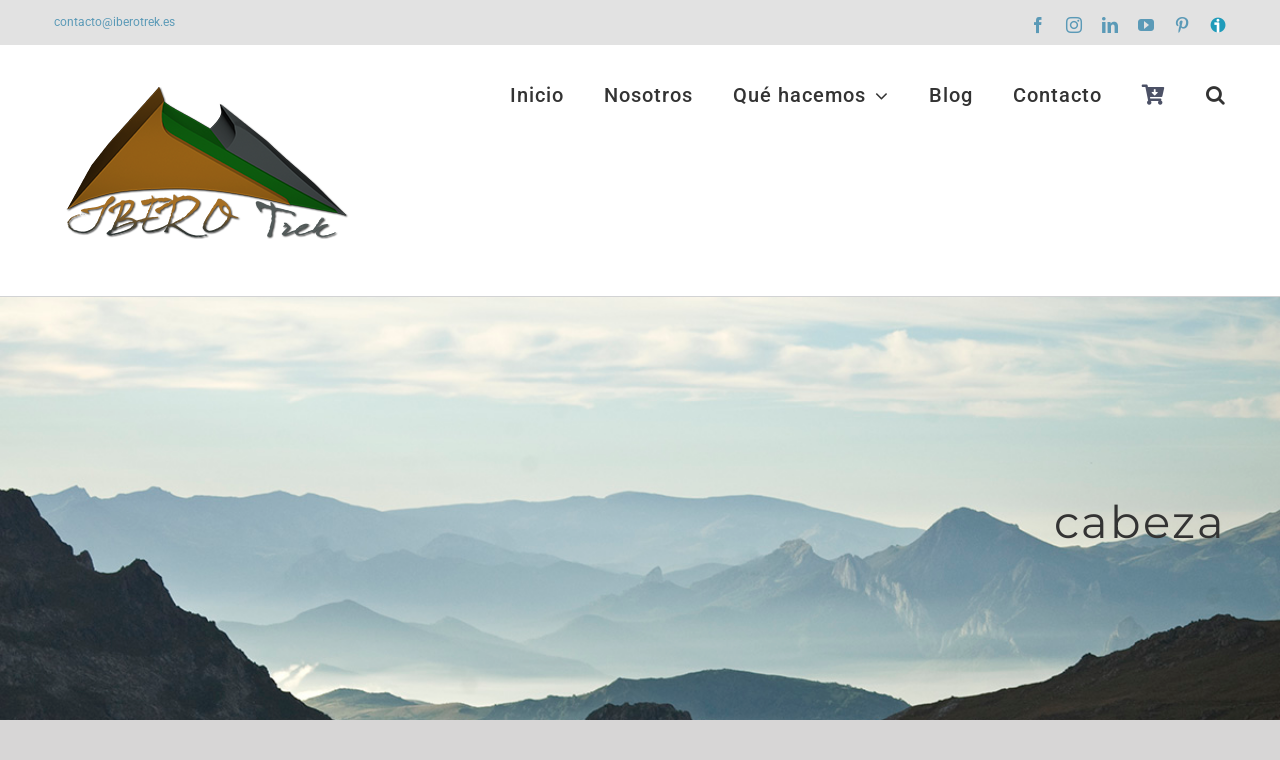

--- FILE ---
content_type: text/html; charset=UTF-8
request_url: https://iberotrek.es/tag/cabeza
body_size: 13927
content:
<!DOCTYPE html>
<html class="avada-html-layout-wide avada-html-header-position-top avada-html-is-archive" lang="es" prefix="og: http://ogp.me/ns# fb: http://ogp.me/ns/fb#">
<head>
	<meta http-equiv="X-UA-Compatible" content="IE=edge" />
	<meta http-equiv="Content-Type" content="text/html; charset=utf-8"/>
	<meta name="viewport" content="width=device-width, initial-scale=1" />
	<meta name='robots' content='index, follow, max-image-preview:large, max-snippet:-1, max-video-preview:-1' />
	<style>img:is([sizes="auto" i], [sizes^="auto," i]) { contain-intrinsic-size: 3000px 1500px }</style>
	
	<!-- This site is optimized with the Yoast SEO plugin v26.8 - https://yoast.com/product/yoast-seo-wordpress/ -->
	<title>cabeza archivos - Iberotrek, Ecoturismo Activo</title>
	<link rel="canonical" href="https://iberotrek.es/tag/cabeza" />
	<meta property="og:locale" content="es_ES" />
	<meta property="og:type" content="article" />
	<meta property="og:title" content="cabeza archivos - Iberotrek, Ecoturismo Activo" />
	<meta property="og:url" content="https://iberotrek.es/tag/cabeza" />
	<meta property="og:site_name" content="Iberotrek, Ecoturismo Activo" />
	<meta name="twitter:card" content="summary_large_image" />
	<script type="application/ld+json" class="yoast-schema-graph">{"@context":"https://schema.org","@graph":[{"@type":"CollectionPage","@id":"https://iberotrek.es/tag/cabeza","url":"https://iberotrek.es/tag/cabeza","name":"cabeza archivos - Iberotrek, Ecoturismo Activo","isPartOf":{"@id":"https://iberotrek.es/#website"},"primaryImageOfPage":{"@id":"https://iberotrek.es/tag/cabeza#primaryimage"},"image":{"@id":"https://iberotrek.es/tag/cabeza#primaryimage"},"thumbnailUrl":"https://iberotrek.es/wp-content/uploads/2019/08/patonesdearriba.jpg","breadcrumb":{"@id":"https://iberotrek.es/tag/cabeza#breadcrumb"},"inLanguage":"es"},{"@type":"ImageObject","inLanguage":"es","@id":"https://iberotrek.es/tag/cabeza#primaryimage","url":"https://iberotrek.es/wp-content/uploads/2019/08/patonesdearriba.jpg","contentUrl":"https://iberotrek.es/wp-content/uploads/2019/08/patonesdearriba.jpg","width":800,"height":533},{"@type":"BreadcrumbList","@id":"https://iberotrek.es/tag/cabeza#breadcrumb","itemListElement":[{"@type":"ListItem","position":1,"name":"Portada","item":"https://iberotrek.es/"},{"@type":"ListItem","position":2,"name":"cabeza"}]},{"@type":"WebSite","@id":"https://iberotrek.es/#website","url":"https://iberotrek.es/","name":"Iberotrek, Ecoturismo Activo","description":"Ocio, Naturaleza y Enseñanza","potentialAction":[{"@type":"SearchAction","target":{"@type":"EntryPoint","urlTemplate":"https://iberotrek.es/?s={search_term_string}"},"query-input":{"@type":"PropertyValueSpecification","valueRequired":true,"valueName":"search_term_string"}}],"inLanguage":"es"}]}</script>
	<!-- / Yoast SEO plugin. -->


<link rel='dns-prefetch' href='//fonts.googleapis.com' />
<link rel="alternate" type="application/rss+xml" title="Iberotrek, Ecoturismo Activo &raquo; Feed" href="https://iberotrek.es/feed" />
<link rel="alternate" type="application/rss+xml" title="Iberotrek, Ecoturismo Activo &raquo; Feed de los comentarios" href="https://iberotrek.es/comments/feed" />
		
		
		
				<link rel="alternate" type="application/rss+xml" title="Iberotrek, Ecoturismo Activo &raquo; Etiqueta cabeza del feed" href="https://iberotrek.es/tag/cabeza/feed" />
				
		<meta property="og:locale" content="es_ES"/>
		<meta property="og:type" content="article"/>
		<meta property="og:site_name" content="Iberotrek, Ecoturismo Activo"/>
		<meta property="og:title" content="cabeza archivos - Iberotrek, Ecoturismo Activo"/>
				<meta property="og:url" content="https://iberotrek.es/cancho-de-la-cabeza"/>
																				<meta property="og:image" content="https://iberotrek.es/wp-content/uploads/2019/08/patonesdearriba.jpg"/>
		<meta property="og:image:width" content="800"/>
		<meta property="og:image:height" content="533"/>
		<meta property="og:image:type" content="image/jpeg"/>
				<script type="text/javascript">
/* <![CDATA[ */
window._wpemojiSettings = {"baseUrl":"https:\/\/s.w.org\/images\/core\/emoji\/15.0.3\/72x72\/","ext":".png","svgUrl":"https:\/\/s.w.org\/images\/core\/emoji\/15.0.3\/svg\/","svgExt":".svg","source":{"concatemoji":"https:\/\/iberotrek.es\/wp-includes\/js\/wp-emoji-release.min.js?ver=6.7.4"}};
/*! This file is auto-generated */
!function(i,n){var o,s,e;function c(e){try{var t={supportTests:e,timestamp:(new Date).valueOf()};sessionStorage.setItem(o,JSON.stringify(t))}catch(e){}}function p(e,t,n){e.clearRect(0,0,e.canvas.width,e.canvas.height),e.fillText(t,0,0);var t=new Uint32Array(e.getImageData(0,0,e.canvas.width,e.canvas.height).data),r=(e.clearRect(0,0,e.canvas.width,e.canvas.height),e.fillText(n,0,0),new Uint32Array(e.getImageData(0,0,e.canvas.width,e.canvas.height).data));return t.every(function(e,t){return e===r[t]})}function u(e,t,n){switch(t){case"flag":return n(e,"\ud83c\udff3\ufe0f\u200d\u26a7\ufe0f","\ud83c\udff3\ufe0f\u200b\u26a7\ufe0f")?!1:!n(e,"\ud83c\uddfa\ud83c\uddf3","\ud83c\uddfa\u200b\ud83c\uddf3")&&!n(e,"\ud83c\udff4\udb40\udc67\udb40\udc62\udb40\udc65\udb40\udc6e\udb40\udc67\udb40\udc7f","\ud83c\udff4\u200b\udb40\udc67\u200b\udb40\udc62\u200b\udb40\udc65\u200b\udb40\udc6e\u200b\udb40\udc67\u200b\udb40\udc7f");case"emoji":return!n(e,"\ud83d\udc26\u200d\u2b1b","\ud83d\udc26\u200b\u2b1b")}return!1}function f(e,t,n){var r="undefined"!=typeof WorkerGlobalScope&&self instanceof WorkerGlobalScope?new OffscreenCanvas(300,150):i.createElement("canvas"),a=r.getContext("2d",{willReadFrequently:!0}),o=(a.textBaseline="top",a.font="600 32px Arial",{});return e.forEach(function(e){o[e]=t(a,e,n)}),o}function t(e){var t=i.createElement("script");t.src=e,t.defer=!0,i.head.appendChild(t)}"undefined"!=typeof Promise&&(o="wpEmojiSettingsSupports",s=["flag","emoji"],n.supports={everything:!0,everythingExceptFlag:!0},e=new Promise(function(e){i.addEventListener("DOMContentLoaded",e,{once:!0})}),new Promise(function(t){var n=function(){try{var e=JSON.parse(sessionStorage.getItem(o));if("object"==typeof e&&"number"==typeof e.timestamp&&(new Date).valueOf()<e.timestamp+604800&&"object"==typeof e.supportTests)return e.supportTests}catch(e){}return null}();if(!n){if("undefined"!=typeof Worker&&"undefined"!=typeof OffscreenCanvas&&"undefined"!=typeof URL&&URL.createObjectURL&&"undefined"!=typeof Blob)try{var e="postMessage("+f.toString()+"("+[JSON.stringify(s),u.toString(),p.toString()].join(",")+"));",r=new Blob([e],{type:"text/javascript"}),a=new Worker(URL.createObjectURL(r),{name:"wpTestEmojiSupports"});return void(a.onmessage=function(e){c(n=e.data),a.terminate(),t(n)})}catch(e){}c(n=f(s,u,p))}t(n)}).then(function(e){for(var t in e)n.supports[t]=e[t],n.supports.everything=n.supports.everything&&n.supports[t],"flag"!==t&&(n.supports.everythingExceptFlag=n.supports.everythingExceptFlag&&n.supports[t]);n.supports.everythingExceptFlag=n.supports.everythingExceptFlag&&!n.supports.flag,n.DOMReady=!1,n.readyCallback=function(){n.DOMReady=!0}}).then(function(){return e}).then(function(){var e;n.supports.everything||(n.readyCallback(),(e=n.source||{}).concatemoji?t(e.concatemoji):e.wpemoji&&e.twemoji&&(t(e.twemoji),t(e.wpemoji)))}))}((window,document),window._wpemojiSettings);
/* ]]> */
</script>
<style id='wp-emoji-styles-inline-css' type='text/css'>

	img.wp-smiley, img.emoji {
		display: inline !important;
		border: none !important;
		box-shadow: none !important;
		height: 1em !important;
		width: 1em !important;
		margin: 0 0.07em !important;
		vertical-align: -0.1em !important;
		background: none !important;
		padding: 0 !important;
	}
</style>
<link rel='stylesheet' id='toc-screen-css' href='https://iberotrek.es/wp-content/plugins/table-of-contents-plus/screen.min.css?ver=2411.1' type='text/css' media='all' />
<link rel='stylesheet' id='weather-atlas-public-css' href='https://iberotrek.es/wp-content/plugins/weather-atlas/public/css/weather-atlas-public.min.css?ver=3.0.4' type='text/css' media='all' />
<link rel='stylesheet' id='weather-icons-css' href='https://iberotrek.es/wp-content/plugins/weather-atlas/public/font/weather-icons/weather-icons.min.css?ver=3.0.4' type='text/css' media='all' />
<link rel='stylesheet' id='wpb-google-fonts-css' href='//fonts.googleapis.com/css?family=Open+Sans&#038;ver=6.7.4' type='text/css' media='all' />
<link rel='stylesheet' id='fusion-dynamic-css-css' href='https://iberotrek.es/wp-content/uploads/fusion-styles/615a32052b90e97c12089c320dbda6e5.min.css?ver=3.11.14' type='text/css' media='all' />
<script type="text/javascript" src="https://iberotrek.es/wp-includes/js/jquery/jquery.min.js?ver=3.7.1" id="jquery-core-js"></script>
<script type="text/javascript" src="https://iberotrek.es/wp-includes/js/jquery/jquery-migrate.min.js?ver=3.4.1" id="jquery-migrate-js"></script>
<link rel="https://api.w.org/" href="https://iberotrek.es/wp-json/" /><link rel="alternate" title="JSON" type="application/json" href="https://iberotrek.es/wp-json/wp/v2/tags/120" /><link rel="EditURI" type="application/rsd+xml" title="RSD" href="https://iberotrek.es/xmlrpc.php?rsd" />
<meta name="generator" content="WordPress 6.7.4" />
<style>

/* CSS added by Hide Metadata Plugin */

.entry-meta .byline,
			.entry-meta .by-author,
			.entry-header .entry-meta > span.byline,
			.entry-meta .author.vcard {
				display: none;
			}
.entry-meta .posted-on,
			.entry-header .entry-meta > span.posted-on {
				display: none;
			}</style>
<style type="text/css" id="css-fb-visibility">@media screen and (max-width: 640px){.fusion-no-small-visibility{display:none !important;}body .sm-text-align-center{text-align:center !important;}body .sm-text-align-left{text-align:left !important;}body .sm-text-align-right{text-align:right !important;}body .sm-flex-align-center{justify-content:center !important;}body .sm-flex-align-flex-start{justify-content:flex-start !important;}body .sm-flex-align-flex-end{justify-content:flex-end !important;}body .sm-mx-auto{margin-left:auto !important;margin-right:auto !important;}body .sm-ml-auto{margin-left:auto !important;}body .sm-mr-auto{margin-right:auto !important;}body .fusion-absolute-position-small{position:absolute;top:auto;width:100%;}.awb-sticky.awb-sticky-small{ position: sticky; top: var(--awb-sticky-offset,0); }}@media screen and (min-width: 641px) and (max-width: 1024px){.fusion-no-medium-visibility{display:none !important;}body .md-text-align-center{text-align:center !important;}body .md-text-align-left{text-align:left !important;}body .md-text-align-right{text-align:right !important;}body .md-flex-align-center{justify-content:center !important;}body .md-flex-align-flex-start{justify-content:flex-start !important;}body .md-flex-align-flex-end{justify-content:flex-end !important;}body .md-mx-auto{margin-left:auto !important;margin-right:auto !important;}body .md-ml-auto{margin-left:auto !important;}body .md-mr-auto{margin-right:auto !important;}body .fusion-absolute-position-medium{position:absolute;top:auto;width:100%;}.awb-sticky.awb-sticky-medium{ position: sticky; top: var(--awb-sticky-offset,0); }}@media screen and (min-width: 1025px){.fusion-no-large-visibility{display:none !important;}body .lg-text-align-center{text-align:center !important;}body .lg-text-align-left{text-align:left !important;}body .lg-text-align-right{text-align:right !important;}body .lg-flex-align-center{justify-content:center !important;}body .lg-flex-align-flex-start{justify-content:flex-start !important;}body .lg-flex-align-flex-end{justify-content:flex-end !important;}body .lg-mx-auto{margin-left:auto !important;margin-right:auto !important;}body .lg-ml-auto{margin-left:auto !important;}body .lg-mr-auto{margin-right:auto !important;}body .fusion-absolute-position-large{position:absolute;top:auto;width:100%;}.awb-sticky.awb-sticky-large{ position: sticky; top: var(--awb-sticky-offset,0); }}</style><link rel="icon" href="https://iberotrek.es/wp-content/uploads/2019/06/cropped-Icono-IberoTrek_512x512-32x32.png" sizes="32x32" />
<link rel="icon" href="https://iberotrek.es/wp-content/uploads/2019/06/cropped-Icono-IberoTrek_512x512-192x192.png" sizes="192x192" />
<link rel="apple-touch-icon" href="https://iberotrek.es/wp-content/uploads/2019/06/cropped-Icono-IberoTrek_512x512-180x180.png" />
<meta name="msapplication-TileImage" content="https://iberotrek.es/wp-content/uploads/2019/06/cropped-Icono-IberoTrek_512x512-270x270.png" />
 
<!-- Google Analytics (gtag.js) by Lab School -->
<script async src="https://www.googletagmanager.com/gtag/js?id="></script>
<script>
window.dataLayer = window.dataLayer || [];
function gtag(){dataLayer.push(arguments);}
gtag('js', new Date());
gtag('config', '', {'allow_display_features':false, 'anonymize_ip':false, 'link_attribution':false}); 
</script>
<!-- Google Analytics (gtag.js) by Lab School -->
		<script type="text/javascript">
			var doc = document.documentElement;
			doc.setAttribute( 'data-useragent', navigator.userAgent );
		</script>
		
	</head>

<body class="archive tag tag-cabeza tag-120 has-sidebar fusion-image-hovers fusion-pagination-sizing fusion-button_type-flat fusion-button_span-no fusion-button_gradient-linear avada-image-rollover-circle-no avada-image-rollover-yes avada-image-rollover-direction-fade fusion-body ltr fusion-sticky-header no-tablet-sticky-header no-mobile-sticky-header no-mobile-slidingbar no-mobile-totop avada-has-rev-slider-styles fusion-disable-outline fusion-sub-menu-fade mobile-logo-pos-left layout-wide-mode avada-has-boxed-modal-shadow-none layout-scroll-offset-full avada-has-zero-margin-offset-top fusion-top-header menu-text-align-center mobile-menu-design-modern fusion-show-pagination-text fusion-header-layout-v3 avada-responsive avada-footer-fx-bg-parallax avada-menu-highlight-style-bottombar fusion-search-form-clean fusion-main-menu-search-overlay fusion-avatar-square avada-sticky-shrinkage avada-dropdown-styles avada-blog-layout-grid avada-blog-archive-layout-grid avada-header-shadow-no avada-menu-icon-position-left avada-has-megamenu-shadow avada-has-mainmenu-dropdown-divider avada-has-header-100-width avada-has-pagetitle-100-width avada-has-pagetitle-bg-full avada-has-main-nav-search-icon avada-has-100-footer avada-has-breadcrumb-mobile-hidden avada-has-titlebar-bar_and_content avada-has-footer-widget-bg-image avada-header-border-color-full-transparent avada-has-pagination-padding avada-flyout-menu-direction-fade avada-ec-views-v1" data-awb-post-id="4930">
		<a class="skip-link screen-reader-text" href="#content">Saltar al contenido</a>

	<div id="boxed-wrapper">
		
		<div id="wrapper" class="fusion-wrapper">
			<div id="home" style="position:relative;top:-1px;"></div>
							
					
			<header class="fusion-header-wrapper">
				<div class="fusion-header-v3 fusion-logo-alignment fusion-logo-left fusion-sticky-menu- fusion-sticky-logo-1 fusion-mobile-logo-1  fusion-mobile-menu-design-modern">
					
<div class="fusion-secondary-header">
	<div class="fusion-row">
					<div class="fusion-alignleft">
				<div class="fusion-contact-info"><span class="fusion-contact-info-phone-number"></span><span class="fusion-contact-info-email-address"><a href="mailto:cont&#97;&#99;&#116;o&#64;&#105;berotrek&#46;e&#115;">cont&#97;&#99;&#116;o&#64;&#105;berotrek&#46;e&#115;</a></span></div>			</div>
							<div class="fusion-alignright">
				<div class="fusion-social-links-header"><div class="fusion-social-networks"><div class="fusion-social-networks-wrapper"><a  class="fusion-social-network-icon fusion-tooltip fusion-facebook awb-icon-facebook" style data-placement="bottom" data-title="Facebook" data-toggle="tooltip" title="Facebook" href="https://www.facebook.com/iberotrek/" target="_blank" rel="noreferrer nofollow"><span class="screen-reader-text">Facebook</span></a><a  class="fusion-social-network-icon fusion-tooltip fusion-instagram awb-icon-instagram" style data-placement="bottom" data-title="Instagram" data-toggle="tooltip" title="Instagram" href="https://www.instagram.com/iberotrek/" target="_blank" rel="noopener noreferrer nofollow"><span class="screen-reader-text">Instagram</span></a><a  class="fusion-social-network-icon fusion-tooltip fusion-linkedin awb-icon-linkedin" style data-placement="bottom" data-title="LinkedIn" data-toggle="tooltip" title="LinkedIn" href="http://www.linkedin.com/company/iberotrek" target="_blank" rel="noopener noreferrer nofollow"><span class="screen-reader-text">LinkedIn</span></a><a  class="fusion-social-network-icon fusion-tooltip fusion-youtube awb-icon-youtube" style data-placement="bottom" data-title="YouTube" data-toggle="tooltip" title="YouTube" href="https://www.youtube.com/channel/UCuLdmBAWhutSnglqQssMLBQ" target="_blank" rel="noopener noreferrer nofollow"><span class="screen-reader-text">YouTube</span></a><a  class="fusion-social-network-icon fusion-tooltip fusion-pinterest awb-icon-pinterest" style data-placement="bottom" data-title="Pinterest" data-toggle="tooltip" title="Pinterest" href="https://www.pinterest.es/iberotrek/" target="_blank" rel="noopener noreferrer nofollow"><span class="screen-reader-text">Pinterest</span></a><a  class="awb-custom-image custom fusion-social-network-icon fusion-tooltip fusion-custom awb-icon-custom" style="position:relative;" data-placement="bottom" data-title="Ivoox" data-toggle="tooltip" title="Ivoox" href="https://www.ivoox.com/podcast-podcast-iberotrek_sq_f198389_1.html" target="_blank" rel="noopener noreferrer nofollow"><span class="screen-reader-text">Ivoox</span><img src="https://iberotrek.es/wp-content/uploads/2022/06/ivoox_icon.png" style="width:auto;" alt="Ivoox" /></a></div></div></div>			</div>
			</div>
</div>
<div class="fusion-header-sticky-height"></div>
<div class="fusion-header">
	<div class="fusion-row">
					<div class="fusion-logo" data-margin-top="5px" data-margin-bottom="5px" data-margin-left="0px" data-margin-right="0px">
			<a class="fusion-logo-link"  href="https://iberotrek.es/" >

						<!-- standard logo -->
			<img src="https://iberotrek.es/wp-content/uploads/2020/01/logo_200.png" srcset="https://iberotrek.es/wp-content/uploads/2020/01/logo_200.png 1x" width="300" height="200" alt="Iberotrek, Ecoturismo Activo Logo" data-retina_logo_url="" class="fusion-standard-logo" />

											<!-- mobile logo -->
				<img src="https://iberotrek.es/wp-content/uploads/2020/01/logo_90.png" srcset="https://iberotrek.es/wp-content/uploads/2020/01/logo_90.png 1x" width="135" height="90" alt="Iberotrek, Ecoturismo Activo Logo" data-retina_logo_url="" class="fusion-mobile-logo" />
			
											<!-- sticky header logo -->
				<img src="https://iberotrek.es/wp-content/uploads/2020/01/logo_90.png" srcset="https://iberotrek.es/wp-content/uploads/2020/01/logo_90.png 1x" width="135" height="90" alt="Iberotrek, Ecoturismo Activo Logo" data-retina_logo_url="" class="fusion-sticky-logo" />
					</a>
		</div>		<nav class="fusion-main-menu" aria-label="Menú principal"><div class="fusion-overlay-search">		<form role="search" class="searchform fusion-search-form  fusion-live-search fusion-search-form-clean" method="get" action="https://iberotrek.es/">
			<div class="fusion-search-form-content">

				
				<div class="fusion-search-field search-field">
					<label><span class="screen-reader-text">Buscar:</span>
													<input type="search" class="s fusion-live-search-input" name="s" id="fusion-live-search-input-0" autocomplete="off" placeholder="Buscar..." required aria-required="true" aria-label="Buscar..."/>
											</label>
				</div>
				<div class="fusion-search-button search-button">
					<input type="submit" class="fusion-search-submit searchsubmit" aria-label="Buscar" value="&#xf002;" />
										<div class="fusion-slider-loading"></div>
									</div>

				
			</div>


							<div class="fusion-search-results-wrapper"><div class="fusion-search-results"></div></div>
			
		</form>
		<div class="fusion-search-spacer"></div><a href="#" role="button" aria-label="Close Search" class="fusion-close-search"></a></div><ul id="menu-science-main-menu" class="fusion-menu"><li  id="menu-item-24"  class="menu-item menu-item-type-post_type menu-item-object-page menu-item-home menu-item-24"  data-item-id="24"><a  href="https://iberotrek.es/" class="fusion-bottombar-highlight"><span class="menu-text">Inicio</span></a></li><li  id="menu-item-22"  class="menu-item menu-item-type-post_type menu-item-object-page menu-item-22"  data-item-id="22"><a  href="https://iberotrek.es/nosotros" class="fusion-bottombar-highlight"><span class="menu-text">Nosotros</span></a></li><li  id="menu-item-4671"  class="menu-item menu-item-type-custom menu-item-object-custom menu-item-has-children menu-item-4671 fusion-dropdown-menu"  data-item-id="4671"><a  href="#" class="fusion-bottombar-highlight"><span class="menu-text">Qué hacemos</span> <span class="fusion-caret"><i class="fusion-dropdown-indicator" aria-hidden="true"></i></span></a><ul class="sub-menu"><li  id="menu-item-4673"  class="menu-item menu-item-type-post_type menu-item-object-page menu-item-4673 fusion-dropdown-submenu" ><a  href="https://iberotrek.es/desarrollo-de-senderos" class="fusion-bottombar-highlight"><span>Desarrollo de senderos</span></a></li><li  id="menu-item-5590"  class="menu-item menu-item-type-post_type menu-item-object-page menu-item-5590 fusion-dropdown-submenu" ><a  href="https://iberotrek.es/actividades" class="fusion-bottombar-highlight"><span>Actividades</span></a></li><li  id="menu-item-4672"  class="menu-item menu-item-type-post_type menu-item-object-page menu-item-4672 fusion-dropdown-submenu" ><a  href="https://iberotrek.es/formacion" class="fusion-bottombar-highlight"><span>Formación</span></a></li></ul></li><li  id="menu-item-25"  class="menu-item menu-item-type-post_type menu-item-object-page menu-item-25"  data-item-id="25"><a  href="https://iberotrek.es/blog" class="fusion-bottombar-highlight"><span class="menu-text">Blog</span></a></li><li  id="menu-item-23"  class="menu-item menu-item-type-post_type menu-item-object-page menu-item-23"  data-item-id="23"><a  href="https://iberotrek.es/contacto" class="fusion-bottombar-highlight"><span class="menu-text">Contacto</span></a></li><li  id="menu-item-7519"  class="menu-item menu-item-type-custom menu-item-object-custom menu-item-7519"  data-item-id="7519"><a  href="https://payhip.com/iberotrek" class="fusion-icon-only-link fusion-flex-link fusion-bottombar-highlight"><span class="fusion-megamenu-icon"><i class="glyphicon fa-cart-arrow-down fas" aria-hidden="true"></i></span><span class="menu-text"><span class="menu-title">Tienda</span></span></a></li><li class="fusion-custom-menu-item fusion-main-menu-search fusion-search-overlay"><a class="fusion-main-menu-icon" href="#" aria-label="Buscar" data-title="Buscar" title="Buscar" role="button" aria-expanded="false"></a></li></ul></nav>	<div class="fusion-mobile-menu-icons">
							<a href="#" class="fusion-icon awb-icon-bars" aria-label="Alternar menú móvil" aria-expanded="false"></a>
		
		
		
			</div>

<nav class="fusion-mobile-nav-holder fusion-mobile-menu-text-align-left" aria-label="Main Menu Mobile"></nav>

					</div>
</div>
				</div>
				<div class="fusion-clearfix"></div>
			</header>
								
							<div id="sliders-container" class="fusion-slider-visibility">
					</div>
				
					
							
			<section class="avada-page-titlebar-wrapper" aria-label="Barra de título de la página">
	<div class="fusion-page-title-bar fusion-page-title-bar-breadcrumbs fusion-page-title-bar-right">
		<div class="fusion-page-title-row">
			<div class="fusion-page-title-wrapper">
				<div class="fusion-page-title-captions">

																							<h1 class="entry-title">cabeza</h1>

											
					
				</div>

													
			</div>
		</div>
	</div>
</section>

						<main id="main" class="clearfix ">
				<div class="fusion-row" style="">
<section id="content" class="" style="float: left;">
	
	<div id="posts-container" class="fusion-blog-archive fusion-blog-layout-grid-wrapper fusion-clearfix">
	<div class="fusion-posts-container fusion-blog-layout-grid fusion-blog-layout-grid-3 isotope fusion-no-meta-info fusion-blog-pagination fusion-blog-rollover " data-pages="1">
		
		
													<article id="post-4930" class="fusion-post-grid  post fusion-clearfix post-4930 type-post status-publish format-standard has-post-thumbnail hentry category-guadarrama tag-cabeza tag-guadarrama tag-madrid tag-senderismo">
														<div class="fusion-post-wrapper">
				
				
				
									
		<div class="fusion-flexslider flexslider fusion-flexslider-loading fusion-post-slideshow">
		<ul class="slides">
																		<li><div  class="fusion-image-wrapper" aria-haspopup="true">
				<img width="800" height="533" src="https://iberotrek.es/wp-content/uploads/2019/08/patonesdearriba.jpg" class="attachment-full size-full wp-post-image" alt="" decoding="async" fetchpriority="high" srcset="https://iberotrek.es/wp-content/uploads/2019/08/patonesdearriba-200x133.jpg 200w, https://iberotrek.es/wp-content/uploads/2019/08/patonesdearriba-400x267.jpg 400w, https://iberotrek.es/wp-content/uploads/2019/08/patonesdearriba-600x400.jpg 600w, https://iberotrek.es/wp-content/uploads/2019/08/patonesdearriba.jpg 800w" sizes="(min-width: 2200px) 100vw, (min-width: 864px) 210px, (min-width: 752px) 315px, (min-width: 640px) 630px, " /><div class="fusion-rollover">
	<div class="fusion-rollover-content">

														<a class="fusion-rollover-link" href="https://iberotrek.es/cancho-de-la-cabeza">Cancho de la Cabeza</a>
			
								
		
								
								
		
						<a class="fusion-link-wrapper" href="https://iberotrek.es/cancho-de-la-cabeza" aria-label="Cancho de la Cabeza"></a>
	</div>
</div>
</div>
</li>
																																																																														</ul>
	</div>
				
														<div class="fusion-post-content-wrapper">
				
				
				<div class="fusion-post-content post-content">
					<h2 class="entry-title fusion-post-title"><a href="https://iberotrek.es/cancho-de-la-cabeza">Cancho de la Cabeza</a></h2>
																<span class="vcard rich-snippet-hidden"><span class="fn"><a href="https://iberotrek.es/author/dmieza" title="Entradas de David" rel="author">David</a></span></span><span class="updated rich-snippet-hidden">2020-12-12T15:55:36+01:00</span>
												
					
					<div class="fusion-post-content-container">
						<p>El Cancho de la Cabeza (1.264 m.) es la culminación de la pequeña Serranía de Patones, una conformación geológica de monte bajo muy interesante, con zonas homogéneas, de gran singularidad y diversidad. Entre sus localizaciones más atractivas se encuentra la Cueva del Reguerillo - declarada Monumento Histórico Artístico en 1944 - emplazada en plena montaña, en lo  [...]</p>					</div>
				</div>

				
													<span class="entry-title rich-snippet-hidden">Cancho de la Cabeza</span><span class="vcard rich-snippet-hidden"><span class="fn"><a href="https://iberotrek.es/author/dmieza" title="Entradas de David" rel="author">David</a></span></span><span class="updated rich-snippet-hidden">2020-12-12T15:55:36+01:00</span>				
									</div>
				
									</div>
							</article>

			
		
		
	</div>

			</div>
</section>
<aside id="sidebar" class="sidebar fusion-widget-area fusion-content-widget-area fusion-sidebar-right fusion-blogsidebar fusion-sticky-sidebar" style="float: right;" data="">
			<div class="fusion-sidebar-inner-content">
											
					<section id="custom_html-5" class="widget_text widget widget_custom_html"><div class="textwidget custom-html-widget"><p>
</p></div></section><section id="search-2" class="widget widget_search" style="background-color: #ffffff;">		<form role="search" class="searchform fusion-search-form  fusion-live-search fusion-search-form-clean" method="get" action="https://iberotrek.es/">
			<div class="fusion-search-form-content">

				
				<div class="fusion-search-field search-field">
					<label><span class="screen-reader-text">Buscar:</span>
													<input type="search" class="s fusion-live-search-input" name="s" id="fusion-live-search-input-1" autocomplete="off" placeholder="Buscar..." required aria-required="true" aria-label="Buscar..."/>
											</label>
				</div>
				<div class="fusion-search-button search-button">
					<input type="submit" class="fusion-search-submit searchsubmit" aria-label="Buscar" value="&#xf002;" />
										<div class="fusion-slider-loading"></div>
									</div>

				
			</div>


							<div class="fusion-search-results-wrapper"><div class="fusion-search-results"></div></div>
			
		</form>
		</section>
		<section id="recent-posts-2" class="widget widget_recent_entries" style="background-color: #ffffff;border-style: solid;border-color:transparent;border-width:0px;">
		<div class="heading"><h4 class="widget-title">Entradas recientes</h4></div>
		<ul>
											<li>
					<a href="https://iberotrek.es/alto-rey">Alto Rey</a>
									</li>
											<li>
					<a href="https://iberotrek.es/feldberg">Feldberg</a>
									</li>
											<li>
					<a href="https://iberotrek.es/fichtelberg">Fichtelberg</a>
									</li>
					</ul>

		</section><section id="archives-2" class="widget widget_archive" style="background-color: #ffffff;"><div class="heading"><h4 class="widget-title">Archivos</h4></div>		<label class="screen-reader-text" for="archives-dropdown-2">Archivos</label>
		<select id="archives-dropdown-2" name="archive-dropdown">
			
			<option value="">Elegir el mes</option>
				<option value='https://iberotrek.es/2023/08'> agosto 2023 &nbsp;(1)</option>
	<option value='https://iberotrek.es/2022/10'> octubre 2022 &nbsp;(2)</option>
	<option value='https://iberotrek.es/2022/09'> septiembre 2022 &nbsp;(1)</option>
	<option value='https://iberotrek.es/2022/06'> junio 2022 &nbsp;(1)</option>
	<option value='https://iberotrek.es/2022/01'> enero 2022 &nbsp;(1)</option>
	<option value='https://iberotrek.es/2021/10'> octubre 2021 &nbsp;(1)</option>
	<option value='https://iberotrek.es/2020/07'> julio 2020 &nbsp;(2)</option>
	<option value='https://iberotrek.es/2019/10'> octubre 2019 &nbsp;(4)</option>
	<option value='https://iberotrek.es/2019/03'> marzo 2019 &nbsp;(1)</option>
	<option value='https://iberotrek.es/2019/01'> enero 2019 &nbsp;(1)</option>
	<option value='https://iberotrek.es/2018/12'> diciembre 2018 &nbsp;(1)</option>
	<option value='https://iberotrek.es/2018/08'> agosto 2018 &nbsp;(2)</option>
	<option value='https://iberotrek.es/2017/08'> agosto 2017 &nbsp;(1)</option>
	<option value='https://iberotrek.es/2017/07'> julio 2017 &nbsp;(2)</option>
	<option value='https://iberotrek.es/2017/03'> marzo 2017 &nbsp;(1)</option>
	<option value='https://iberotrek.es/2017/02'> febrero 2017 &nbsp;(1)</option>
	<option value='https://iberotrek.es/2016/11'> noviembre 2016 &nbsp;(2)</option>
	<option value='https://iberotrek.es/2016/10'> octubre 2016 &nbsp;(1)</option>
	<option value='https://iberotrek.es/2016/08'> agosto 2016 &nbsp;(2)</option>
	<option value='https://iberotrek.es/2016/07'> julio 2016 &nbsp;(1)</option>
	<option value='https://iberotrek.es/2016/05'> mayo 2016 &nbsp;(2)</option>
	<option value='https://iberotrek.es/2015/11'> noviembre 2015 &nbsp;(1)</option>
	<option value='https://iberotrek.es/2015/10'> octubre 2015 &nbsp;(1)</option>
	<option value='https://iberotrek.es/2015/09'> septiembre 2015 &nbsp;(1)</option>
	<option value='https://iberotrek.es/2015/08'> agosto 2015 &nbsp;(2)</option>
	<option value='https://iberotrek.es/2015/07'> julio 2015 &nbsp;(1)</option>
	<option value='https://iberotrek.es/2015/03'> marzo 2015 &nbsp;(1)</option>
	<option value='https://iberotrek.es/2014/11'> noviembre 2014 &nbsp;(1)</option>
	<option value='https://iberotrek.es/2014/10'> octubre 2014 &nbsp;(1)</option>
	<option value='https://iberotrek.es/2014/08'> agosto 2014 &nbsp;(2)</option>
	<option value='https://iberotrek.es/2014/07'> julio 2014 &nbsp;(1)</option>
	<option value='https://iberotrek.es/2014/06'> junio 2014 &nbsp;(1)</option>
	<option value='https://iberotrek.es/2014/04'> abril 2014 &nbsp;(2)</option>
	<option value='https://iberotrek.es/2014/01'> enero 2014 &nbsp;(1)</option>
	<option value='https://iberotrek.es/2013/11'> noviembre 2013 &nbsp;(1)</option>
	<option value='https://iberotrek.es/2013/10'> octubre 2013 &nbsp;(1)</option>
	<option value='https://iberotrek.es/2013/09'> septiembre 2013 &nbsp;(1)</option>
	<option value='https://iberotrek.es/2013/08'> agosto 2013 &nbsp;(2)</option>
	<option value='https://iberotrek.es/2013/07'> julio 2013 &nbsp;(2)</option>
	<option value='https://iberotrek.es/2013/06'> junio 2013 &nbsp;(1)</option>
	<option value='https://iberotrek.es/2013/04'> abril 2013 &nbsp;(1)</option>
	<option value='https://iberotrek.es/2013/02'> febrero 2013 &nbsp;(1)</option>
	<option value='https://iberotrek.es/2012/10'> octubre 2012 &nbsp;(1)</option>
	<option value='https://iberotrek.es/2012/08'> agosto 2012 &nbsp;(2)</option>
	<option value='https://iberotrek.es/2012/07'> julio 2012 &nbsp;(1)</option>
	<option value='https://iberotrek.es/2012/06'> junio 2012 &nbsp;(1)</option>
	<option value='https://iberotrek.es/2012/05'> mayo 2012 &nbsp;(2)</option>
	<option value='https://iberotrek.es/2012/04'> abril 2012 &nbsp;(1)</option>
	<option value='https://iberotrek.es/2012/01'> enero 2012 &nbsp;(2)</option>
	<option value='https://iberotrek.es/2011/12'> diciembre 2011 &nbsp;(1)</option>
	<option value='https://iberotrek.es/2011/11'> noviembre 2011 &nbsp;(2)</option>
	<option value='https://iberotrek.es/2011/10'> octubre 2011 &nbsp;(2)</option>
	<option value='https://iberotrek.es/2011/08'> agosto 2011 &nbsp;(2)</option>
	<option value='https://iberotrek.es/2011/07'> julio 2011 &nbsp;(1)</option>
	<option value='https://iberotrek.es/2011/06'> junio 2011 &nbsp;(3)</option>
	<option value='https://iberotrek.es/2011/05'> mayo 2011 &nbsp;(1)</option>
	<option value='https://iberotrek.es/2011/03'> marzo 2011 &nbsp;(1)</option>
	<option value='https://iberotrek.es/2011/02'> febrero 2011 &nbsp;(1)</option>
	<option value='https://iberotrek.es/2010/08'> agosto 2010 &nbsp;(2)</option>
	<option value='https://iberotrek.es/2010/07'> julio 2010 &nbsp;(1)</option>
	<option value='https://iberotrek.es/2010/06'> junio 2010 &nbsp;(2)</option>
	<option value='https://iberotrek.es/2010/04'> abril 2010 &nbsp;(1)</option>
	<option value='https://iberotrek.es/2010/03'> marzo 2010 &nbsp;(1)</option>
	<option value='https://iberotrek.es/2010/02'> febrero 2010 &nbsp;(2)</option>
	<option value='https://iberotrek.es/2009/12'> diciembre 2009 &nbsp;(2)</option>
	<option value='https://iberotrek.es/2009/11'> noviembre 2009 &nbsp;(1)</option>
	<option value='https://iberotrek.es/2009/08'> agosto 2009 &nbsp;(3)</option>
	<option value='https://iberotrek.es/2009/07'> julio 2009 &nbsp;(2)</option>
	<option value='https://iberotrek.es/2009/06'> junio 2009 &nbsp;(1)</option>
	<option value='https://iberotrek.es/2009/05'> mayo 2009 &nbsp;(2)</option>
	<option value='https://iberotrek.es/2009/03'> marzo 2009 &nbsp;(1)</option>
	<option value='https://iberotrek.es/2009/02'> febrero 2009 &nbsp;(4)</option>
	<option value='https://iberotrek.es/2009/01'> enero 2009 &nbsp;(2)</option>

		</select>

			<script type="text/javascript">
/* <![CDATA[ */

(function() {
	var dropdown = document.getElementById( "archives-dropdown-2" );
	function onSelectChange() {
		if ( dropdown.options[ dropdown.selectedIndex ].value !== '' ) {
			document.location.href = this.options[ this.selectedIndex ].value;
		}
	}
	dropdown.onchange = onSelectChange;
})();

/* ]]> */
</script>
</section><section id="categories-2" class="widget widget_categories" style="background-color: #ffffff;"><div class="heading"><h4 class="widget-title">Categorías</h4></div><form action="https://iberotrek.es" method="get"><label class="screen-reader-text" for="cat">Categorías</label><select  name='cat' id='cat' class='postform'>
	<option value='-1'>Elegir la categoría</option>
	<option class="level-0" value="29">Alemania</option>
	<option class="level-0" value="15">Alpes</option>
	<option class="level-0" value="22">Arribes del Duero</option>
	<option class="level-0" value="28">Ayllón</option>
	<option class="level-0" value="18">Cordillera Cantábrica</option>
	<option class="level-0" value="1">General</option>
	<option class="level-0" value="14">Gredos</option>
	<option class="level-0" value="13">Guadarrama</option>
	<option class="level-0" value="21">Islas</option>
	<option class="level-0" value="26">Opinión</option>
	<option class="level-0" value="17">Picos de Europa</option>
	<option class="level-0" value="16">Pirineos</option>
	<option class="level-0" value="19">Sierra Nevada</option>
	<option class="level-0" value="20">Sistema Ibérico</option>
	<option class="level-0" value="3">Varios</option>
</select>
</form><script type="text/javascript">
/* <![CDATA[ */

(function() {
	var dropdown = document.getElementById( "cat" );
	function onCatChange() {
		if ( dropdown.options[ dropdown.selectedIndex ].value > 0 ) {
			dropdown.parentNode.submit();
		}
	}
	dropdown.onchange = onCatChange;
})();

/* ]]> */
</script>
</section><section id="text-2" class="widget widget_text">			<div class="textwidget"><p><center><img decoding="async" class="alignnone  wp-image-278" src="https://iberotrek.es/wp-content/uploads/2009/02/blanco.jpg" alt="" width="188" height="26" srcset="https://iberotrek.es/wp-content/uploads/2009/02/blanco-200x28.jpg 200w, https://iberotrek.es/wp-content/uploads/2009/02/blanco-300x42.jpg 300w, https://iberotrek.es/wp-content/uploads/2009/02/blanco-400x55.jpg 400w, https://iberotrek.es/wp-content/uploads/2009/02/blanco.jpg 426w" sizes="(max-width: 188px) 100vw, 188px" /></center><center><img decoding="async" class="aligncenter wp-image-6147" src="https://iberotrek.es/wp-content/uploads/2019/11/CC_BYNDNC-200x74.png" alt="" width="120" height="44" srcset="https://iberotrek.es/wp-content/uploads/2019/11/CC_BYNDNC-200x74.png 200w, https://iberotrek.es/wp-content/uploads/2019/11/CC_BYNDNC-300x111.png 300w, https://iberotrek.es/wp-content/uploads/2019/11/CC_BYNDNC-400x148.png 400w, https://iberotrek.es/wp-content/uploads/2019/11/CC_BYNDNC-540x201.png 540w, https://iberotrek.es/wp-content/uploads/2019/11/CC_BYNDNC.png 543w" sizes="(max-width: 120px) 100vw, 120px" /></center></p>
</div>
		</section><section id="media_image-2" class="widget widget_media_image" style="border-style: solid;border-color:transparent;border-width:0px;"><img width="300" height="139" src="https://iberotrek.es/wp-content/uploads/2022/11/TracksCertificadosFEDME_Iberotrek-300x139.jpg" class="image wp-image-7466  attachment-medium size-medium" alt="" style="max-width: 100%; height: auto;" decoding="async" srcset="https://iberotrek.es/wp-content/uploads/2022/11/TracksCertificadosFEDME_Iberotrek-200x93.jpg 200w, https://iberotrek.es/wp-content/uploads/2022/11/TracksCertificadosFEDME_Iberotrek-300x139.jpg 300w, https://iberotrek.es/wp-content/uploads/2022/11/TracksCertificadosFEDME_Iberotrek-400x185.jpg 400w, https://iberotrek.es/wp-content/uploads/2022/11/TracksCertificadosFEDME_Iberotrek-600x278.jpg 600w, https://iberotrek.es/wp-content/uploads/2022/11/TracksCertificadosFEDME_Iberotrek-768x356.jpg 768w, https://iberotrek.es/wp-content/uploads/2022/11/TracksCertificadosFEDME_Iberotrek-800x371.jpg 800w, https://iberotrek.es/wp-content/uploads/2022/11/TracksCertificadosFEDME_Iberotrek-1024x475.jpg 1024w, https://iberotrek.es/wp-content/uploads/2022/11/TracksCertificadosFEDME_Iberotrek-1200x556.jpg 1200w, https://iberotrek.es/wp-content/uploads/2022/11/TracksCertificadosFEDME_Iberotrek-1536x712.jpg 1536w" sizes="(max-width: 300px) 100vw, 300px" /></section>					</div>
	</aside>
						
					</div>  <!-- fusion-row -->
				</main>  <!-- #main -->
				
				
								
					
		<div class="fusion-footer">
					
	<footer class="fusion-footer-widget-area fusion-widget-area fusion-footer-widget-area-center">
		<div class="fusion-row">
			<div class="fusion-columns fusion-columns-3 fusion-widget-area">
				
																									<div class="fusion-column col-lg-4 col-md-4 col-sm-4">
							<section id="custom_html-3" class="widget_text fusion-footer-widget-column widget widget_custom_html" style="padding: 10%;border-style: solid;border-color: #ffffff;border-width:0px;"><h4 class="widget-title">Páginas</h4><div class="textwidget custom-html-widget"><ul>
	<li><a href="https://iberotrek.es/">Inicio</a></li>
	<li><a href="https://iberotrek.es/nosotros">Nosotros</a></li>
	<li><a href="https://iberotrek.es/desarrollo-de-senderos">Desarrollo de senderos</a></li>
	<li><a href="https://iberotrek.es/actividades">Actividades</a></li>
	<li><a href="https://iberotrek.es/formacion">Formación</a></li>
	<li><a href="https://iberotrek.es/blog">Blog</a></li>
	<li><a href="https://iberotrek.es/contacto">Contacto</a></li>
</ul></div><div style="clear:both;"></div></section>																					</div>
																										<div class="fusion-column col-lg-4 col-md-4 col-sm-4">
							<section id="custom_html-2" class="widget_text fusion-footer-widget-column widget widget_custom_html" style="padding: 10%;border-style: solid;border-color:transparent;border-width:0px;"><h4 class="widget-title">Colaboraciones</h4><div class="textwidget custom-html-widget"><ul>
	<li><a href="http://www.fedme.es/" target="_blank">FEDME</a></li>
	<li><a href="http://www.fmm.es/" target="_blank">FMM</a></li>
	<li><a href="https://www.fcdme.es/" target="_blank">FCDME</a></li>
	<li><a href="http://www.semamweb.com/" target="_blank">SEMAM</a></li>
	<li><a href="https://soshimalaya.org/" target="_blank">SOS Himalaya</a></li>
	<li><a href="https://fundacionsarabastall.org/" target="_blank">Fundación Sarabastall</a></li>
	<li><a href="https://www.alpinistasconcancer.org/" target="_blank">Asociación Española de Alpinistas con Cáncer</a></li>	
		<li><a href="https://asociaciondoce.com/category/grupo-de-montana-de-la-once/" target="_blank">Grupo de Montaña de la ONCE</a></li>
	<li><a href="http://www.ayudadirectahimalaya.org/" target="_blank">Ayuda Directa Himalaya</a></li>
	<li><a href="https://www.proyectoeidos.es/" target="_blank">Proyecto Eidós</a></li>
		<li><a href="https://montaraceshamburgo.wordpress.com/" target="_blank">Montaraces por Hamburgo</a></li>
</ul></div><div style="clear:both;"></div></section>																					</div>
																										<div class="fusion-column fusion-column-last col-lg-4 col-md-4 col-sm-4">
							<section id="custom_html-4" class="widget_text fusion-footer-widget-column widget widget_custom_html" style="padding: 10%;"><h4 class="widget-title">Avisos legales</h4><div class="textwidget custom-html-widget"><ul>
	<li><a href="https://iberotrek.es/condiciones-generales">Condiciones Generales</a></li>
	<li><a href="https://iberotrek.es/formas-pago">Formas de Pago</a></li>
	<li><a href="https://iberotrek.es/wp-content/uploads/2019/11/Seguros_Iberotrek.pdf">Seguros</a></li>
	<li><a href="https://iberotrek.es/wp-content/uploads/2019/11/Autorizacion_Menores_Iberotrek.pdf">Permisos a menores</a></li>
	<li><a href="https://iberotrek.es/derechos-autor">Derechos de autor en contenidos</a></li>
		<li><a href="https://iberotrek.es/politica-de-cookies">Política de Cookies</a></li>
	<li><a href="https://iberotrek.es/aviso-legal">Aviso legal, privacidad y protección de datos</a></li>

</ul></div><div style="clear:both;"></div></section>																					</div>
																																				
				<div class="fusion-clearfix"></div>
			</div> <!-- fusion-columns -->
		</div> <!-- fusion-row -->
	</footer> <!-- fusion-footer-widget-area -->

	
	<footer id="footer" class="fusion-footer-copyright-area fusion-footer-copyright-center">
		<div class="fusion-row">
			<div class="fusion-copyright-content">

				<div class="fusion-copyright-notice">
		<div>
		© Copyright <script>document.write(new Date().getFullYear());</script> Ibero Trek   |   <a href='https://iberotrek.es/aviso-legal'>Aviso legal, Privacidad y Protección de Datos </a>   |   <a href='https://iberotrek.es/politica-de-cookies'>Política de Cookies</a>   |    <a href='https://iberotrek.es/derechos-autor'>Derechos de autor </a>	</div>
</div>
<div class="fusion-social-links-footer">
	<div class="fusion-social-networks boxed-icons"><div class="fusion-social-networks-wrapper"><a  class="fusion-social-network-icon fusion-tooltip fusion-facebook awb-icon-facebook" style data-placement="top" data-title="Facebook" data-toggle="tooltip" title="Facebook" href="https://www.facebook.com/iberotrek/" target="_blank" rel="noreferrer nofollow"><span class="screen-reader-text">Facebook</span></a><a  class="fusion-social-network-icon fusion-tooltip fusion-instagram awb-icon-instagram" style data-placement="top" data-title="Instagram" data-toggle="tooltip" title="Instagram" href="https://www.instagram.com/iberotrek/" target="_blank" rel="noopener noreferrer nofollow"><span class="screen-reader-text">Instagram</span></a><a  class="fusion-social-network-icon fusion-tooltip fusion-linkedin awb-icon-linkedin" style data-placement="top" data-title="LinkedIn" data-toggle="tooltip" title="LinkedIn" href="http://www.linkedin.com/company/iberotrek" target="_blank" rel="noopener noreferrer nofollow"><span class="screen-reader-text">LinkedIn</span></a><a  class="fusion-social-network-icon fusion-tooltip fusion-youtube awb-icon-youtube" style data-placement="top" data-title="YouTube" data-toggle="tooltip" title="YouTube" href="https://www.youtube.com/channel/UCuLdmBAWhutSnglqQssMLBQ" target="_blank" rel="noopener noreferrer nofollow"><span class="screen-reader-text">YouTube</span></a><a  class="fusion-social-network-icon fusion-tooltip fusion-pinterest awb-icon-pinterest" style data-placement="top" data-title="Pinterest" data-toggle="tooltip" title="Pinterest" href="https://www.pinterest.es/iberotrek/" target="_blank" rel="noopener noreferrer nofollow"><span class="screen-reader-text">Pinterest</span></a><a  class="awb-custom-image custom fusion-social-network-icon fusion-tooltip fusion-custom awb-icon-custom" style="position:relative;" data-placement="top" data-title="Ivoox" data-toggle="tooltip" title="Ivoox" href="https://www.ivoox.com/podcast-podcast-iberotrek_sq_f198389_1.html" target="_blank" rel="noopener noreferrer nofollow"><span class="screen-reader-text">Ivoox</span><img src="https://iberotrek.es/wp-content/uploads/2022/06/ivoox_icon.png" style="width:auto;" alt="Ivoox" /></a></div></div></div>

			</div> <!-- fusion-fusion-copyright-content -->
		</div> <!-- fusion-row -->
	</footer> <!-- #footer -->
		</div> <!-- fusion-footer -->

		
																</div> <!-- wrapper -->
		</div> <!-- #boxed-wrapper -->
				<a class="fusion-one-page-text-link fusion-page-load-link" tabindex="-1" href="#" aria-hidden="true">Page load link</a>

		<div class="avada-footer-scripts">
			<script type="text/javascript">var fusionNavIsCollapsed=function(e){var t,n;window.innerWidth<=e.getAttribute("data-breakpoint")?(e.classList.add("collapse-enabled"),e.classList.remove("awb-menu_desktop"),e.classList.contains("expanded")||window.dispatchEvent(new CustomEvent("fusion-mobile-menu-collapsed",{detail:{nav:e}})),(n=e.querySelectorAll(".menu-item-has-children.expanded")).length&&n.forEach(function(e){e.querySelector(".awb-menu__open-nav-submenu_mobile").setAttribute("aria-expanded","false")})):(null!==e.querySelector(".menu-item-has-children.expanded .awb-menu__open-nav-submenu_click")&&e.querySelector(".menu-item-has-children.expanded .awb-menu__open-nav-submenu_click").click(),e.classList.remove("collapse-enabled"),e.classList.add("awb-menu_desktop"),null!==e.querySelector(".awb-menu__main-ul")&&e.querySelector(".awb-menu__main-ul").removeAttribute("style")),e.classList.add("no-wrapper-transition"),clearTimeout(t),t=setTimeout(()=>{e.classList.remove("no-wrapper-transition")},400),e.classList.remove("loading")},fusionRunNavIsCollapsed=function(){var e,t=document.querySelectorAll(".awb-menu");for(e=0;e<t.length;e++)fusionNavIsCollapsed(t[e])};function avadaGetScrollBarWidth(){var e,t,n,l=document.createElement("p");return l.style.width="100%",l.style.height="200px",(e=document.createElement("div")).style.position="absolute",e.style.top="0px",e.style.left="0px",e.style.visibility="hidden",e.style.width="200px",e.style.height="150px",e.style.overflow="hidden",e.appendChild(l),document.body.appendChild(e),t=l.offsetWidth,e.style.overflow="scroll",t==(n=l.offsetWidth)&&(n=e.clientWidth),document.body.removeChild(e),jQuery("html").hasClass("awb-scroll")&&10<t-n?10:t-n}fusionRunNavIsCollapsed(),window.addEventListener("fusion-resize-horizontal",fusionRunNavIsCollapsed);</script><script type="text/javascript" src="https://iberotrek.es/wp-includes/js/dist/hooks.min.js?ver=4d63a3d491d11ffd8ac6" id="wp-hooks-js"></script>
<script type="text/javascript" src="https://iberotrek.es/wp-includes/js/dist/i18n.min.js?ver=5e580eb46a90c2b997e6" id="wp-i18n-js"></script>
<script type="text/javascript" id="wp-i18n-js-after">
/* <![CDATA[ */
wp.i18n.setLocaleData( { 'text direction\u0004ltr': [ 'ltr' ] } );
/* ]]> */
</script>
<script type="text/javascript" src="https://iberotrek.es/wp-content/plugins/contact-form-7/includes/swv/js/index.js?ver=6.1.4" id="swv-js"></script>
<script type="text/javascript" id="contact-form-7-js-translations">
/* <![CDATA[ */
( function( domain, translations ) {
	var localeData = translations.locale_data[ domain ] || translations.locale_data.messages;
	localeData[""].domain = domain;
	wp.i18n.setLocaleData( localeData, domain );
} )( "contact-form-7", {"translation-revision-date":"2025-12-01 15:45:40+0000","generator":"GlotPress\/4.0.3","domain":"messages","locale_data":{"messages":{"":{"domain":"messages","plural-forms":"nplurals=2; plural=n != 1;","lang":"es"},"This contact form is placed in the wrong place.":["Este formulario de contacto est\u00e1 situado en el lugar incorrecto."],"Error:":["Error:"]}},"comment":{"reference":"includes\/js\/index.js"}} );
/* ]]> */
</script>
<script type="text/javascript" id="contact-form-7-js-before">
/* <![CDATA[ */
var wpcf7 = {
    "api": {
        "root": "https:\/\/iberotrek.es\/wp-json\/",
        "namespace": "contact-form-7\/v1"
    },
    "cached": 1
};
/* ]]> */
</script>
<script type="text/javascript" src="https://iberotrek.es/wp-content/plugins/contact-form-7/includes/js/index.js?ver=6.1.4" id="contact-form-7-js"></script>
<script type="text/javascript" id="toc-front-js-extra">
/* <![CDATA[ */
var tocplus = {"smooth_scroll":"1","visibility_show":"Mostrar","visibility_hide":"Ocultar","width":"Auto"};
/* ]]> */
</script>
<script type="text/javascript" src="https://iberotrek.es/wp-content/plugins/table-of-contents-plus/front.min.js?ver=2411.1" id="toc-front-js"></script>
<script type="text/javascript" src="https://iberotrek.es/wp-content/uploads/fusion-scripts/8466795958b7a5dfe0fa670d10559a9b.min.js?ver=3.11.14" id="fusion-scripts-js"></script>
				<script type="text/javascript">
				jQuery( document ).ready( function() {
					var ajaxurl = 'https://iberotrek.es/wp-admin/admin-ajax.php';
					if ( 0 < jQuery( '.fusion-login-nonce' ).length ) {
						jQuery.get( ajaxurl, { 'action': 'fusion_login_nonce' }, function( response ) {
							jQuery( '.fusion-login-nonce' ).html( response );
						});
					}
				});
				</script>
						</div>

			<section class="to-top-container to-top-right" aria-labelledby="awb-to-top-label">
		<a href="#" id="toTop" class="fusion-top-top-link">
			<span id="awb-to-top-label" class="screen-reader-text">Ir a Arriba</span>

					</a>
	</section>
		</body>
</html>

<!-- Dynamic page generated in 0.777 seconds. -->
<!-- Cached page generated by WP-Super-Cache on 2026-02-01 04:09:04 -->

<!-- super cache -->